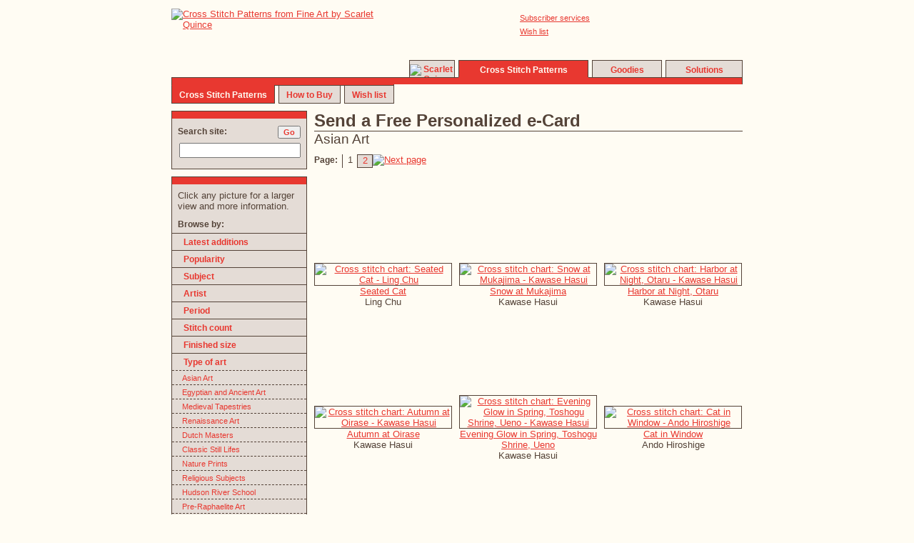

--- FILE ---
content_type: text/html; charset=UTF-8
request_url: https://www.scarletquince.com/patterns.php?page=1&order=artcat&cat=0&opt=ecard
body_size: 5439
content:

<!DOCTYPE HTML>
<html>
<head>

<SCRIPT SRC="cookie.js">
</SCRIPT>
<SCRIPT SRC="mouse.js">
</SCRIPT>

     <script language="JavaScript">
		  cookie_visit('artcat');
     </script> <script type='text/javascript'>
function newImage(arg) {
	if (document.images) {
		rslt = new Image();
		rslt.src = arg;
		return rslt;
	} 
}
prevpage_over = newImage("graphics/site/prevpage-over.gif");
nextpage_over = newImage("graphics/site/nextpage-over.gif");

</script>

<title>Cross Stitch Patterns by Scarlet Quince &#8482; | e-Cards</title>

<link rel="stylesheet" href="style.css" type="text/css">
<link rel="shortcut icon" href="https://www.scarletquince.com/favicon.ico">
<style type="text/css">
	 .lesspage {
		 border-top: 1px solid #544338;
		 border-left: 1px solid #544338;
		 border-bottom: 1px solid #544338;
		 background-color: #E4DCD6;
         box-sizing: border-box;
	 }
	 .morepage {
		 border-top: 1px solid #544338;
		 border-right: 1px solid #544338;
		 border-bottom: 1px solid #544338;
		 background-color: #E4DCD6;
         box-sizing: border-box;
	 }
	 .curpage {
		 border-left: 1px solid #544338;
		 border-right: 1px solid #544338;
              box-sizing: border-box;
	 }
a.noline {
	text-decoration: none;
}
</style>

<meta name='keywords' content='cross stitch patterns, punto de cruz, point de croix, free personalized e-card, latest additions, stitch count, artist, period, type of art, popularity'>
<meta name='description' content='Send a free personalized e-Card of any of our fine art cross stitch patterns.  Browse the list of patterns by type of art>

</head>

<body bgcolor='#FFFCF3' text='#544338' link='#E83830' 
             alink='#FFFCF3' vlink='#E83830'>
<!-- logo placement control table -->
<div style='margin: 0 auto; width: 800px;'>
<div style='height: 4px'><!-- --></div> <!-- spacer -->

<!-- logo -->
<div style='float: left; width: 323px; height: 95px;'>
<a href="index.php"><img src="graphics/logo.gif" alt="Cross Stitch Patterns from Fine Art by Scarlet Quince" width="323" height="95"></a>
</div><!-- end of logo -->

<!-- utility  & translate links -->
<div style='float: right; width: 467px; height: 45px;'>
<div style='height: 5px'><!-- --></div> <!-- spacer -->

<div style='float: left; height: 30px; width: 105px;'>
</div>

<div style='float: left; height: 30px; width: 50px;'></div>

<div style='float: left; height: 30px; width: 100px;'>
<a class='small' href="membersvcs.php">Subscriber services</a>
<div style='height: 4px'><!-- --></div>
<a class='small' href="wishlist.php">Wish list</a>
</div>

<div id='google_translate_element' style='float: right; text-align: right; width: 160px;'></div>
<script>
function googleTranslateElementInit() {
  new google.translate.TranslateElement({
    pageLanguage: 'en'
  }, 'google_translate_element');
}
</script>
<script src='https://translate.google.com/translate_a/element.js?cb=googleTranslateElementInit'></script> 


</div> <!-- end of utility links -->

<!-- vertical spacer -->
<div style='float: right; height: 27px; width: 467px;'>
<div style='float: left; height: 8px; width: 467px;'><!-- spacer --></div>
<!-- site message -->
     <span style='font-weight: bold; font-size: 12px; color: black; background: yellow;'></span> 
<!-- --></div>

<!-- top tabs -->
<div style='float: right; width: 467px; height: 24px;'>
<div id='u1' class='acttoptab' style='width: 62px; ' onmouseover="mOver('u1')" onmouseout="mOut('u1')" onclick="reloc('index.php')"><a class='tab' href="index.php"><img src="graphics/smallquince.gif" width=16 height=16 alt='Scarlet Quince'></a></div>
<div style='float: left; width: 5px; height: 20px;'><!-- --></div>
<div id='u2' class='curtoptab' style='width: 180px; ' onclick="reloc('patterns.php')"><em class='white'>Cross&nbsp;Stitch&nbsp;Patterns</em></div>
<div style='float: left; width: 5px; height: 20px;'><!-- --></div>
<div id='u3' class='acttoptab' style='width: 96px; ' onmouseover="mOver('u3')" onmouseout="mOut('u3')" onclick="reloc('goodies.php')"><a class='tab' href="goodies.php">Goodies</a></div>
<div style='float: left; width: 5px; height: 20px;'><!-- --></div>
<div id='u4' class='acttoptab' style='width: 106px; ' onmouseover="mOver('u4')" onmouseout="mOut('u4')" onclick="reloc('solutions.php')"><a class='tab' href="solutions.php">Solutions</a></div>
</div> <!-- end top tabs -->

<!-- upper middle bar -->
<div style='float: left; width: 800px; height: 10px;'>
<div class='mbacttopleft' style='width: 332px;'><!-- --></div>
<div id='m1' class='mbacttopmid'><!-- --></div>
		  <script>
		  var felement = document.getElementById('u' + '1');
		  var width = felement.offsetWidth;
		  var telement = document.getElementById('m' + '1');
		  if (parseInt(1) == parseInt(4)) {
			  width -= 1;
		  } 
		  telement.style.width = width + 'px';
		  </script>
<div class='mbacttopmid' style='width: 5px;'><!-- --></div>
<div id='m2' class='mbcurtopmid'><!-- --></div>
		  <script>
		  var felement = document.getElementById('u' + '2');
		  var width = felement.offsetWidth;
		  var telement = document.getElementById('m' + '2');
		  if (parseInt(2) == parseInt(4)) {
			  width -= 1;
		  } 
		  telement.style.width = width + 'px';
		  </script>
<div class='mbacttopmid' style='width: 5px;'><!-- --></div>
<div id='m3' class='mbacttopmid'><!-- --></div>
		  <script>
		  var felement = document.getElementById('u' + '3');
		  var width = felement.offsetWidth;
		  var telement = document.getElementById('m' + '3');
		  if (parseInt(3) == parseInt(4)) {
			  width -= 1;
		  } 
		  telement.style.width = width + 'px';
		  </script>
<div class='mbacttopmid' style='width: 5px;'><!-- --></div>
<div id='m4' class='mbacttopright'><!-- --></div>
		  <script>
		  var felement = document.getElementById('u' + '4');
		  var width = felement.offsetWidth;
		  var telement = document.getElementById('m' + '4');
		  if (parseInt(4) == parseInt(4)) {
			  width -= 1;
		  } 
		  telement.style.width = width + 'px';
		  </script>
</div> <!-- end upper middle bar -->
<!-- lower middle bars -->
<div style='float: left; width: 800px; height: 2px;'>
<div id='n1' class='mbcurbotleft'><!-- --></div>
<div class='mbactbotmid' style='width: 5px;'><!-- --></div>
<div id='n2' class='mbactbotmid'><!-- --></div>
<div class='mbactbotmid' style='width: 5px;'><!-- --></div>
<div id='n6' class='mbactbotmid'><!-- --></div>
<div id='nlast' class='mbactbotright'><!-- --></div>
 
</div> <!-- end lower middle bar -->
<!-- lower tabs -->
<div style='float: left; width: 800px; height: 25px;'>
<div id='b1' class='curbottab'><em class='white'>Cross&nbsp;Stitch&nbsp;Patterns</em></div>
	<script>
	var felement = document.getElementById('b' + '1');
	var width = felement.offsetWidth;
	var iter = parseInt(1);
	if (iter == 1) {
		var totwidth = width;
	} else {
		totwidth += width + 5;
	}
	var telement = document.getElementById('n' + '1');
	if (iter == parseInt(3)) {
		wlast = parseInt(800) - totwidth;
		document.getElementById('nlast').style.width = wlast + 'px';
		if (parseInt(1) == 0) {
			width -= 2;
		}
	} 
	if (iter == parseInt(1)) {  // current tab
		width -= 2;
	}
	telement.style.width = width + 'px';
	</script>
<div style='float: left; width: 5px; height: 20px;'><!-- --></div>
<div id='b2' class='actbottab' onmouseover="mOver('b2')" onmouseout="mOut('b2')" onclick="reloc('howtoorder.php')">
<a class='tab' href="howtoorder.php">How&nbsp;to&nbsp;Buy</a></div>
	<script>
	var felement = document.getElementById('b' + '2');
	var width = felement.offsetWidth;
	var iter = parseInt(2);
	if (iter == 1) {
		var totwidth = width;
	} else {
		totwidth += width + 5;
	}
	var telement = document.getElementById('n' + '2');
	if (iter == parseInt(3)) {
		wlast = parseInt(800) - totwidth;
		document.getElementById('nlast').style.width = wlast + 'px';
		if (parseInt(1) == 0) {
			width -= 2;
		}
	} 
	if (iter == parseInt(1)) {  // current tab
		width -= 2;
	}
	telement.style.width = width + 'px';
	</script>
<div style='float: left; width: 5px; height: 20px;'><!-- --></div>
<div id='b6' class='actbottab' onmouseover="mOver('b6')" onmouseout="mOut('b6')" onclick="reloc('wishlist.php')">
<a class='tab' href="wishlist.php">Wish list</a></div>
	<script>
	var felement = document.getElementById('b' + '6');
	var width = felement.offsetWidth;
	var iter = parseInt(6);
	if (iter == 1) {
		var totwidth = width;
	} else {
		totwidth += width + 5;
	}
	var telement = document.getElementById('n' + '6');
	if (iter == parseInt(3)) {
		wlast = parseInt(800) - totwidth;
		document.getElementById('nlast').style.width = wlast + 'px';
		if (parseInt(1) == 0) {
			width -= 2;
		}
	} 
	if (iter == parseInt(1)) {  // current tab
		width -= 2;
	}
	telement.style.width = width + 'px';
	</script>
</div> <!-- end lower tabs -->
</div> <!-- end logo placement control table -->
<div style='clear: both;'><!-- --></div>

<!-- begin basic page layout table with side nav -->

<table border=0 cellpadding=0 cellspacing=0 width=800 align=center valign=top>
<tr>  
<td width=190 height=10></td>
<td width=10 height=10></td>
<td valign=top id=content rowspan=2>
<!-- all page content goes inside this table -->
<table border=0 cellpadding=0 cellspacing=0 valign=top width=600> 
<tr><td valign=top height=10></td></tr>

<tr><td colspan=2 class=ulbox><h1>Send a Free Personalized e-Card</h1><td></tr>
<tr><td colspan=2><h2>Asian Art</h2></td></tr>
<tr><td height=10><div class=space><!-- --></div></td></tr>
	
<tr><td colspan=4>
<div style="height: 19px;">
	 <div style="float: left"><em>Page:&nbsp;&nbsp;</em></div>
<div style='float: left; height: 19px; width: 22px' class=curpage><h6><center>1</center></h6></div>
<div style='float: left; height: 19px; width: 21px;' id='page2t' class=morepage onmouseover="mOver('page2t')" onmouseout="mOut('page2t')" ><h6><a class=noline href='patterns.php?page=2&order=artcat&cat=0&opt=ecard'><center>2</center></a></h6></div>
<div style='float: left; height: 19px'><a href="patterns.php?page=2&order=artcat&cat=0&opt=ecard"
	ONMOUSEOVER="document['nextpaget'].src = 'graphics/site/nextpage-over.gif';"
	ONMOUSEOUT="document['nextpaget'].src = 'graphics/site/nextpage.gif';" >
<img name='nextpaget' src="graphics/site/nextpage.gif" border=0 alt="Next page"></a></div>

</div>	
<br></td></tr>
<tr><td><table border=0 cellspacing=0 cellpadding=0>
<tr>
			<td align=center valign=top style="padding-bottom: 10px;">
				<table border=0 cellpadding=0 cellspacing=0 width=193.33333333333>
				<tr><td valign=bottom align=center width= 193.33333333333 height=150><a href="ecard.php?pat=CHU001">				<img src="graphics/pat/C/CHU001_1.jpg" width=60 
					height=150 align=bottom style="border: 1px solid #544338"
                    alt="Cross stitch chart: Seated Cat - Ling Chu"></a>                </td></tr>
				<tr><td align=center><h6>					<a href="ecard.php?pat=CHU001">Seated Cat</a></h6></td></tr>
				<tr><td align=center><h6>Ling Chu</h6></td></tr>
				</table>
			</td>
<td width=10><div class=space><!-- --></div></td>
			<td align=center valign=top style="padding-bottom: 10px;">
				<table border=0 cellpadding=0 cellspacing=0 width=193.33333333333>
				<tr><td valign=bottom align=center width= 193.33333333333 height=150><a href="ecard.php?pat=HAS001">				<img src="graphics/pat/H/HAS001_1.jpg" width=102 
					height=150 align=bottom style="border: 1px solid #544338"
                    alt="Cross stitch chart: Snow at Mukajima - Kawase Hasui"></a>                </td></tr>
				<tr><td align=center><h6>					<a href="ecard.php?pat=HAS001">Snow at Mukajima</a></h6></td></tr>
				<tr><td align=center><h6>Kawase Hasui</h6></td></tr>
				</table>
			</td>
<td width=10><div class=space><!-- --></div></td>
			<td align=center valign=top style="padding-bottom: 10px;">
				<table border=0 cellpadding=0 cellspacing=0 width=193.33333333333>
				<tr><td valign=bottom align=center width= 193.33333333333 height=150><a href="ecard.php?pat=HAS005">				<img src="graphics/pat/H/HAS005_1.jpg" width=98 
					height=150 align=bottom style="border: 1px solid #544338"
                    alt="Cross stitch chart: Harbor at Night, Otaru - Kawase Hasui"></a>                </td></tr>
				<tr><td align=center><h6>					<a href="ecard.php?pat=HAS005">Harbor at Night, Otaru</a></h6></td></tr>
				<tr><td align=center><h6>Kawase Hasui</h6></td></tr>
				</table>
			</td>
</tr>
<tr><td height=10><div class=space><!-- --></div></td></tr>
<tr>
			<td align=center valign=top style="padding-bottom: 10px;">
				<table border=0 cellpadding=0 cellspacing=0 width=193.33333333333>
				<tr><td valign=bottom align=center width= 193.33333333333 height=150><a href="ecard.php?pat=HAS006">				<img src="graphics/pat/H/HAS006_1.jpg" width=96 
					height=150 align=bottom style="border: 1px solid #544338"
                    alt="Cross stitch chart: Autumn at Oirase - Kawase Hasui"></a>                </td></tr>
				<tr><td align=center><h6>					<a href="ecard.php?pat=HAS006">Autumn at Oirase</a></h6></td></tr>
				<tr><td align=center><h6>Kawase Hasui</h6></td></tr>
				</table>
			</td>
<td width=10><div class=space><!-- --></div></td>
			<td align=center valign=top style="padding-bottom: 10px;">
				<table border=0 cellpadding=0 cellspacing=0 width=193.33333333333>
				<tr><td valign=bottom align=center width= 193.33333333333 height=150><a href="ecard.php?pat=HAS007">				<img src="graphics/pat/H/HAS007_1.jpg" width=99 
					height=150 align=bottom style="border: 1px solid #544338"
                    alt="Cross stitch chart: Evening Glow in Spring, Toshogu Shrine, Ueno - Kawase Hasui"></a>                </td></tr>
				<tr><td align=center><h6>					<a href="ecard.php?pat=HAS007">Evening Glow in Spring, Toshogu Shrine, Ueno</a></h6></td></tr>
				<tr><td align=center><h6>Kawase Hasui</h6></td></tr>
				</table>
			</td>
<td width=10><div class=space><!-- --></div></td>
			<td align=center valign=top style="padding-bottom: 10px;">
				<table border=0 cellpadding=0 cellspacing=0 width=193.33333333333>
				<tr><td valign=bottom align=center width= 193.33333333333 height=150><a href="ecard.php?pat=HIR001">				<img src="graphics/pat/H/HIR001_1.jpg" width=101 
					height=150 align=bottom style="border: 1px solid #544338"
                    alt="Cross stitch chart: Cat in Window - Ando Hiroshige"></a>                </td></tr>
				<tr><td align=center><h6>					<a href="ecard.php?pat=HIR001">Cat in Window</a></h6></td></tr>
				<tr><td align=center><h6>Ando Hiroshige</h6></td></tr>
				</table>
			</td>
</tr>
<tr><td height=10><div class=space><!-- --></div></td></tr>
<tr>
			<td align=center valign=top style="padding-bottom: 10px;">
				<table border=0 cellpadding=0 cellspacing=0 width=193.33333333333>
				<tr><td valign=bottom align=center width= 193.33333333333 height=150><a href="ecard.php?pat=HIR002">				<img src="graphics/pat/H/HIR002_1.jpg" width=99 
					height=150 align=bottom style="border: 1px solid #544338"
                    alt="Cross stitch chart: Iris Garden at Horikiri - Ando Hiroshige"></a>                </td></tr>
				<tr><td align=center><h6>					<a href="ecard.php?pat=HIR002">Iris Garden at Horikiri</a></h6></td></tr>
				<tr><td align=center><h6>Ando Hiroshige</h6></td></tr>
				</table>
			</td>
<td width=10><div class=space><!-- --></div></td>
			<td align=center valign=top style="padding-bottom: 10px;">
				<table border=0 cellpadding=0 cellspacing=0 width=193.33333333333>
				<tr><td valign=bottom align=center width= 193.33333333333 height=150><a href="ecard.php?pat=HOK001">				<img src="graphics/pat/H/HOK001_1.jpg" width=101 
					height=150 align=bottom style="border: 1px solid #544338"
                    alt="Cross stitch chart: The 'Falling Mist' Waterfall - Hokusai"></a>                </td></tr>
				<tr><td align=center><h6>					<a href="ecard.php?pat=HOK001">The 'Falling Mist' Waterfall</a></h6></td></tr>
				<tr><td align=center><h6>Hokusai</h6></td></tr>
				</table>
			</td>
<td width=10><div class=space><!-- --></div></td>
			<td align=center valign=top style="padding-bottom: 10px;">
				<table border=0 cellpadding=0 cellspacing=0 width=193.33333333333>
				<tr><td valign=bottom align=center width= 193.33333333333 height=150><a href="ecard.php?pat=HOK001-S">				<img src="graphics/pat/H/HOK001-S_1.jpg" width=101 
					height=150 align=bottom style="border: 1px solid #544338"
                    alt="Cross stitch chart: The 'Falling Mist' Waterfall (smaller) - Hokusai"></a>                </td></tr>
				<tr><td align=center><h6>					<a href="ecard.php?pat=HOK001-S">The 'Falling Mist' Waterfall (smaller)</a></h6></td></tr>
				<tr><td align=center><h6>Hokusai</h6></td></tr>
				</table>
			</td>
</tr>
<tr><td height=10><div class=space><!-- --></div></td></tr>
<tr>
			<td align=center valign=top style="padding-bottom: 10px;">
				<table border=0 cellpadding=0 cellspacing=0 width=193.33333333333>
				<tr><td valign=bottom align=center width= 193.33333333333 height=150><a href="ecard.php?pat=HOK002">				<img src="graphics/pat/H/HOK002_1.jpg" width=150 
					height=101 align=bottom style="border: 1px solid #544338"
                    alt="Cross stitch chart: The Lake at Hakone in Sagami Province - Hokusai"></a>                </td></tr>
				<tr><td align=center><h6>					<a href="ecard.php?pat=HOK002">The Lake at Hakone in Sagami Province</a></h6></td></tr>
				<tr><td align=center><h6>Hokusai</h6></td></tr>
				</table>
			</td>
<td width=10><div class=space><!-- --></div></td>
			<td align=center valign=top style="padding-bottom: 10px;">
				<table border=0 cellpadding=0 cellspacing=0 width=193.33333333333>
				<tr><td valign=bottom align=center width= 193.33333333333 height=150><a href="ecard.php?pat=HOK003">				<img src="graphics/pat/H/HOK003_1.jpg" width=150 
					height=100 align=bottom style="border: 1px solid #544338"
                    alt="Cross stitch chart: Mount Fuji in Clear Weather - Hokusai"></a>                </td></tr>
				<tr><td align=center><h6>					<a href="ecard.php?pat=HOK003">Mount Fuji in Clear Weather</a></h6></td></tr>
				<tr><td align=center><h6>Hokusai</h6></td></tr>
				</table>
			</td>
<td width=10><div class=space><!-- --></div></td>
			<td align=center valign=top style="padding-bottom: 10px;">
				<table border=0 cellpadding=0 cellspacing=0 width=193.33333333333>
				<tr><td valign=bottom align=center width= 193.33333333333 height=150><a href="ecard.php?pat=HOK004">				<img src="graphics/pat/H/HOK004_1.jpg" width=150 
					height=101 align=bottom style="border: 1px solid #544338"
                    alt="Cross stitch chart: The Great Wave Off Kanagawa - Hokusai"></a>                </td></tr>
				<tr><td align=center><h6>					<a href="ecard.php?pat=HOK004">The Great Wave Off Kanagawa</a></h6></td></tr>
				<tr><td align=center><h6>Hokusai</h6></td></tr>
				</table>
			</td>
</tr>
</table></td></tr>
	
<tr><td colspan=4>
<br><div style="height: 19px;">
	 <div style="float: left"><em>Page:&nbsp;&nbsp;</em></div>
<div style='float: left; height: 19px; width: 22px' class=curpage><h6><center>1</center></h6></div>
<div style='float: left; height: 19px; width: 21px;' id='page2b' class=morepage onmouseover="mOver('page2b')" onmouseout="mOut('page2b')" ><h6><a class=noline href='patterns.php?page=2&order=artcat&cat=0&opt=ecard'><center>2</center></a></h6></div>
<div style='float: left; height: 19px'><a href="patterns.php?page=2&order=artcat&cat=0&opt=ecard"
	ONMOUSEOVER="document['nextpageb'].src = 'graphics/site/nextpage-over.gif';"
	ONMOUSEOUT="document['nextpageb'].src = 'graphics/site/nextpage.gif';" >
<img name='nextpageb' src="graphics/site/nextpage.gif" border=0 alt="Next page"></a></div>

</div>	
</td></tr>


</table> 
<!-- end page content -->

</td>
</tr> 

<!-- the left navwidth column -->
<tr><td valign=top>
<table cellpadding=0 cellspacing=0 border=0>  
<tr><td id=search><div style='margin: 0px; padding: 0px;'>
	 <form method=get action="searchresults.php" style='margin: 0px'>
	 <div class='sidetop'><!-- --></div> <!-- red top -->
	 <div class='sidebot' style='padding: 10px 8px 40px 8px'>
         <div style='height: 20px'>
         <div style='float: left;'><em>Search site:</em></div>
         <div style='float: right;'><input type=submit style='color: #E83830; font-weight: bold; font-size: 11px; vertical-align: text-top;' value=Go></div>
         </div>
         <div style='clear: right; margin-top: 4px; float: left;'><input type=text name=keywds style="font-size: 13px; width: 162px"></div>
	 </div>
	 </form>
</div>

</td></tr>
<tr><td valign=top height=10></td></tr> <!-- blank space between search and side nav -->
<tr><td>

<!-- this table is the sidenav box -->
<table border=0 cellpadding=0 cellspacing=0>
<tr><td class=sidetop valign=top height=10><div class=space><!-- --></div></td></tr>
<tr><td id=sidebar class=sidebot valign=top>

<!-- any local side nav goes here -->
<table align=center cellpadding=0 cellspacing=0 border=0>
<tr><td height=8></td></tr>
<tr><td width=8></td><td><h6>Click any picture for a larger view and
more information.
</h6></td><td width=8></td></tr>
<tr><td height=10><div class=space><!-- --></div></td></tr>
<tr><td colspan=3><div style='width: 8px; height: 1px; float: left;'><!-- hspace(8) --></div><em>Browse by:</em></td></tr>
<tr><td><div style='width: 1px; height: 5px; float: left; '><!-- vspace(5) --></div></td></tr>
<tr>
    <td class=sidebutton id=s1 onmouseover="mOver('s1')" onmouseout="mOut('s1')" 
        onclick="reloc('patterns.php?page=1&order=newest&opt=ecard')" colspan=3><div style='width: 6px; height: 1px; float: left;'><!-- hspace(6) --></div><div style='width: 8px; height: 1px; float: left'><!-- --></div><a class=tab href="patterns.php?page=1&order=newest&opt=ecard">Latest additions</a></td></tr>
<tr>
    <td class=sidebutton id=s2 onmouseover="mOver('s2')" onmouseout="mOut('s2')" 
        onclick="reloc('patterns.php?page=1&order=pop&opt=ecard')" colspan=3><div style='width: 6px; height: 1px; float: left;'><!-- hspace(6) --></div><div style='width: 8px; height: 1px; float: left'><!-- --></div><a class=tab href="patterns.php?page=1&order=pop&opt=ecard">Popularity</a></td></tr>
<tr>
    <td class=sidebutton id=s7 onmouseover="mOver('s7')" onmouseout="mOut('s7')" 
        onclick="reloc('patterns.php?page=1&order=subj&opt=ecard')" colspan=3><div style='width: 6px; height: 1px; float: left;'><!-- hspace(6) --></div><div style='width: 8px; height: 1px; float: left'><!-- --></div><a class=tab href="patterns.php?page=1&order=subj&level=0&opt=ecard">Subject</a></td></tr>

		



<tr>
    <td class=sidebutton id=s3 onmouseover="mOver('s3')" onmouseout="mOut('s3')" 
        onclick="reloc('patterns.php?page=1&order=artist&opt=ecard')" colspan=3><div style='width: 6px; height: 1px; float: left;'><!-- hspace(6) --></div><div style='width: 8px; height: 1px; float: left'><!-- --></div><a class=tab href="patterns.php?page=1&order=artist&opt=ecard">Artist</a></td></tr>
		<tr>
    <td class=sidebutton id=s4 onmouseover="mOver('s4')" onmouseout="mOut('s4')" 
        onclick="reloc('patterns.php?page=1&order=date&opt=ecard')" colspan=3><div style='width: 6px; height: 1px; float: left;'><!-- hspace(6) --></div><div style='width: 8px; height: 1px; float: left'><!-- --></div><a class=tab href="patterns.php?page=1&order=date&opt=ecard">Period</a></td></tr>
<tr>
    <td class=sidebutton id=s5 onmouseover="mOver('s5')" onmouseout="mOut('s5')" 
        onclick="reloc('patterns.php?page=1&order=size&opt=ecard')" colspan=3><div style='width: 6px; height: 1px; float: left;'><!-- hspace(6) --></div><div style='width: 8px; height: 1px; float: left'><!-- --></div><a class=tab href="patterns.php?page=1&order=size&opt=ecard">Stitch count</a></td></tr>
<tr>
    <td class=sidebutton id=s8 onmouseover="mOver('s8')" onmouseout="mOut('s8')" 
        onclick="reloc('byfinsize.php')" colspan=3><div style='width: 6px; height: 1px; float: left;'><!-- hspace(6) --></div><div style='width: 8px; height: 1px; float: left'><!-- --></div><a class=tab href="byfinsize.php">Finished size</a></td></tr>
<tr>
    <td class=sidebutton id=s6 onmouseover="mOver('s6')" onmouseout="mOut('s6')" 
        onclick="reloc('patterns.php?page=1&order=artcat&cat=0&opt=ecard')" colspan=3><div style='width: 6px; height: 1px; float: left;'><!-- hspace(6) --></div><img src='graphics/site/point.gif' width=5 height=10 border=0 align=left style='margin-right: 3px'><a class=tab href="patterns.php?page=1&order=artcat&cat=0&opt=ecard">Type of art</a></td></tr>
		
<tr>
    <td class=subbutton id=c0 onmouseover="mOver('c0')" onmouseout="mOut('c0')"
        onclick="reloc('patterns.php?page=1&order=artcat&cat=0&opt=ecard')" colspan=3><div style='float: left; width: 8px; height: 5px;><div style='width: 8px; height: 1px; float: left'><!-- --></div></div><div style='float: left; width: 172px;'><a class=subtab href="patterns.php?page=1&order=artcat&cat=0&opt=ecard">Asian Art</a></div></td></tr>
<tr>
    <td class=subbutton id=c1 onmouseover="mOver('c1')" onmouseout="mOut('c1')"
        onclick="reloc('patterns.php?page=1&order=artcat&cat=1&opt=ecard')" colspan=3><div style='float: left; width: 8px; height: 5px;><div style='width: 8px; height: 1px; float: left'><!-- --></div></div><div style='float: left; width: 172px;'><a class=subtab href="patterns.php?page=1&order=artcat&cat=1&opt=ecard">Egyptian and Ancient Art</a></div></td></tr>
<tr>
    <td class=subbutton id=c2 onmouseover="mOver('c2')" onmouseout="mOut('c2')"
        onclick="reloc('patterns.php?page=1&order=artcat&cat=2&opt=ecard')" colspan=3><div style='float: left; width: 8px; height: 5px;><div style='width: 8px; height: 1px; float: left'><!-- --></div></div><div style='float: left; width: 172px;'><a class=subtab href="patterns.php?page=1&order=artcat&cat=2&opt=ecard">Medieval Tapestries</a></div></td></tr>
<tr>
    <td class=subbutton id=c3 onmouseover="mOver('c3')" onmouseout="mOut('c3')"
        onclick="reloc('patterns.php?page=1&order=artcat&cat=3&opt=ecard')" colspan=3><div style='float: left; width: 8px; height: 5px;><div style='width: 8px; height: 1px; float: left'><!-- --></div></div><div style='float: left; width: 172px;'><a class=subtab href="patterns.php?page=1&order=artcat&cat=3&opt=ecard">Renaissance Art</a></div></td></tr>
<tr>
    <td class=subbutton id=c4 onmouseover="mOver('c4')" onmouseout="mOut('c4')"
        onclick="reloc('patterns.php?page=1&order=artcat&cat=4&opt=ecard')" colspan=3><div style='float: left; width: 8px; height: 5px;><div style='width: 8px; height: 1px; float: left'><!-- --></div></div><div style='float: left; width: 172px;'><a class=subtab href="patterns.php?page=1&order=artcat&cat=4&opt=ecard">Dutch Masters</a></div></td></tr>
<tr>
    <td class=subbutton id=c5 onmouseover="mOver('c5')" onmouseout="mOut('c5')"
        onclick="reloc('patterns.php?page=1&order=artcat&cat=5&opt=ecard')" colspan=3><div style='float: left; width: 8px; height: 5px;><div style='width: 8px; height: 1px; float: left'><!-- --></div></div><div style='float: left; width: 172px;'><a class=subtab href="patterns.php?page=1&order=artcat&cat=5&opt=ecard">Classic Still Lifes</a></div></td></tr>
<tr>
    <td class=subbutton id=c6 onmouseover="mOver('c6')" onmouseout="mOut('c6')"
        onclick="reloc('patterns.php?page=1&order=artcat&cat=6&opt=ecard')" colspan=3><div style='float: left; width: 8px; height: 5px;><div style='width: 8px; height: 1px; float: left'><!-- --></div></div><div style='float: left; width: 172px;'><a class=subtab href="patterns.php?page=1&order=artcat&cat=6&opt=ecard">Nature Prints</a></div></td></tr>
<tr>
    <td class=subbutton id=c7 onmouseover="mOver('c7')" onmouseout="mOut('c7')"
        onclick="reloc('patterns.php?page=1&order=artcat&cat=7&opt=ecard')" colspan=3><div style='float: left; width: 8px; height: 5px;><div style='width: 8px; height: 1px; float: left'><!-- --></div></div><div style='float: left; width: 172px;'><a class=subtab href="patterns.php?page=1&order=artcat&cat=7&opt=ecard">Religious Subjects</a></div></td></tr>
<tr>
    <td class=subbutton id=c8 onmouseover="mOver('c8')" onmouseout="mOut('c8')"
        onclick="reloc('patterns.php?page=1&order=artcat&cat=8&opt=ecard')" colspan=3><div style='float: left; width: 8px; height: 5px;><div style='width: 8px; height: 1px; float: left'><!-- --></div></div><div style='float: left; width: 172px;'><a class=subtab href="patterns.php?page=1&order=artcat&cat=8&opt=ecard">Hudson River School</a></div></td></tr>
<tr>
    <td class=subbutton id=c9 onmouseover="mOver('c9')" onmouseout="mOut('c9')"
        onclick="reloc('patterns.php?page=1&order=artcat&cat=9&opt=ecard')" colspan=3><div style='float: left; width: 8px; height: 5px;><div style='width: 8px; height: 1px; float: left'><!-- --></div></div><div style='float: left; width: 172px;'><a class=subtab href="patterns.php?page=1&order=artcat&cat=9&opt=ecard">Pre-Raphaelite Art</a></div></td></tr>
<tr>
    <td class=subbutton id=c10 onmouseover="mOver('c10')" onmouseout="mOut('c10')"
        onclick="reloc('patterns.php?page=1&order=artcat&cat=10&opt=ecard')" colspan=3><div style='float: left; width: 8px; height: 5px;><div style='width: 8px; height: 1px; float: left'><!-- --></div></div><div style='float: left; width: 172px;'><a class=subtab href="patterns.php?page=1&order=artcat&cat=10&opt=ecard">Art Nouveau</a></div></td></tr>
<tr>
    <td class=subbutton id=c11 onmouseover="mOver('c11')" onmouseout="mOut('c11')"
        onclick="reloc('patterns.php?page=1&order=artcat&cat=11&opt=ecard')" colspan=3><div style='float: left; width: 8px; height: 5px;><div style='width: 8px; height: 1px; float: left'><!-- --></div></div><div style='float: left; width: 172px;'><a class=subtab href="patterns.php?page=1&order=artcat&cat=11&opt=ecard">Impressionist Art etc.</a></div></td></tr>
<tr>
    <td class=subbutton id=c12 onmouseover="mOver('c12')" onmouseout="mOut('c12')"
        onclick="reloc('patterns.php?page=1&order=artcat&cat=12&opt=ecard')" colspan=3><div style='float: left; width: 8px; height: 5px;><div style='width: 8px; height: 1px; float: left'><!-- --></div></div><div style='float: left; width: 172px;'><a class=subtab href="patterns.php?page=1&order=artcat&cat=12&opt=ecard">Commercial Art</a></div></td></tr>
<tr>
    <td class=subbutton id=c13 onmouseover="mOver('c13')" onmouseout="mOut('c13')"
        onclick="reloc('patterns.php?page=1&order=artcat&cat=13&opt=ecard')" colspan=3><div style='float: left; width: 8px; height: 5px;><div style='width: 8px; height: 1px; float: left'><!-- --></div></div><div style='float: left; width: 172px;'><a class=subtab href="patterns.php?page=1&order=artcat&cat=13&opt=ecard">The Golden Age of Illustration</a></div></td></tr>
<tr>
    <td class=subbutton id=c14 onmouseover="mOver('c14')" onmouseout="mOut('c14')"
        onclick="reloc('patterns.php?page=1&order=artcat&cat=14&opt=ecard')" colspan=3><div style='float: left; width: 8px; height: 5px;><div style='width: 8px; height: 1px; float: left'><!-- --></div></div><div style='float: left; width: 172px;'><a class=subtab href="patterns.php?page=1&order=artcat&cat=14&opt=ecard">American Regionalist Art</a></div></td></tr>
<tr>
    <td class=subbutton id=c15 onmouseover="mOver('c15')" onmouseout="mOut('c15')"
        onclick="reloc('patterns.php?page=1&order=artcat&cat=15&opt=ecard')" colspan=3><div style='float: left; width: 8px; height: 5px;><div style='width: 8px; height: 1px; float: left'><!-- --></div></div><div style='float: left; width: 172px;'><a class=subtab href="patterns.php?page=1&order=artcat&cat=15&opt=ecard">Arts and Crafts Movement</a></div></td></tr>
<tr>
    <td class=subbutton id=c16 onmouseover="mOver('c16')" onmouseout="mOut('c16')"
        onclick="reloc('patterns.php?page=1&order=artcat&cat=16&opt=ecard')" colspan=3><div style='float: left; width: 8px; height: 5px;><div style='width: 8px; height: 1px; float: left'><!-- --></div></div><div style='float: left; width: 172px;'><a class=subtab href="patterns.php?page=1&order=artcat&cat=16&opt=ecard">Folk Art</a></div></td></tr>
<tr>
    <td class=subbutton id=c17 onmouseover="mOver('c17')" onmouseout="mOut('c17')"
        onclick="reloc('patterns.php?page=1&order=artcat&cat=17&opt=ecard')" colspan=3><div style='float: left; width: 8px; height: 5px;><div style='width: 8px; height: 1px; float: left'><!-- --></div></div><div style='float: left; width: 172px;'><a class=subtab href="patterns.php?page=1&order=artcat&cat=17&opt=ecard">Other, Pre-1700</a></div></td></tr>
<tr>
    <td class=subbutton id=c18 onmouseover="mOver('c18')" onmouseout="mOut('c18')"
        onclick="reloc('patterns.php?page=1&order=artcat&cat=18&opt=ecard')" colspan=3><div style='float: left; width: 8px; height: 5px;><div style='width: 8px; height: 1px; float: left'><!-- --></div></div><div style='float: left; width: 172px;'><a class=subtab href="patterns.php?page=1&order=artcat&cat=18&opt=ecard">Other, 1701-1829</a></div></td></tr>
<tr>
    <td class=subbutton id=c19 onmouseover="mOver('c19')" onmouseout="mOut('c19')"
        onclick="reloc('patterns.php?page=1&order=artcat&cat=19&opt=ecard')" colspan=3><div style='float: left; width: 8px; height: 5px;><div style='width: 8px; height: 1px; float: left'><!-- --></div></div><div style='float: left; width: 172px;'><a class=subtab href="patterns.php?page=1&order=artcat&cat=19&opt=ecard">Other, 1830-1900</a></div></td></tr>
<tr>
    <td class=subbutton id=c20 onmouseover="mOver('c20')" onmouseout="mOut('c20')"
        onclick="reloc('patterns.php?page=1&order=artcat&cat=20&opt=ecard')" colspan=3><div style='float: left; width: 8px; height: 5px;><div style='width: 8px; height: 1px; float: left'><!-- --></div></div><div style='float: left; width: 172px;'><a class=subtab href="patterns.php?page=1&order=artcat&cat=20&opt=ecard">Other, 20th-21st Century</a></div></td></tr><tr><td class=sidebutton colspan=3><div style='width: 1px; height: 1px; float: left; '><!-- vspace(1) --></div></td></tr>

</table>
<!-- end of local side nav -->

<div style='width: 188px; background-color: #E4DCD6;'>
<div style='padding-top: 10px; margin: 0px 8px 0px 8px; text-align: center; background-color: #E4DCD6'>
<img src="graphics/lq.gif" alt='left quote' width=14 height=11 style='vertical-align: top; border: none;'>
<small>Very impressed with your designs! I love paintings but cannot paint, now I know I can stitch paintings instead - it's Great!!!</small><img src="graphics/rq.gif" alt='right quote' width=14 height=11 style='border: none; vertical-align: top'></div>
<div style='height: 1px; background-color: #544338; margin: 12px 12px 0px 12px;'><!-- --></div>
<div style='text-align: center;'><small><br><span style='vertical-align: 13px;'>Follow us:<br></span></small>
<a href="https://www.facebook.com/groups/2505004976392792/"><img src="graphics/site/facebook_logo.gif" width=90 height=27 alt="Facebook"></a><br>
<a href="https://www.pinterest.com/ScarletQuince/"><img src="graphics/site/pinterest.gif" width=90 height=24 alt="Pinterest"></a><br>
<!-- Please call pinit.js only once per page -->
<script async src="//assets.pinterest.com/js/pinit.js"></script>
</div><br></div>
<!-- end of side fill -->
</td></tr>
</table>

</td>
</tr>
</table> 
</td>
<!-- end of left side table -->

<td width=10><div class=space><!-- --></div></td>

</tr> 

<tr><td colspan=2></td>
<td align=center>
<!-- intended as a cell in the page layout table -->
<small><br></small>

<div style='width: 600px; height: 2px; background-color: #544338;'><!-- --></div>

<small><br></small>

<table style="margin: auto; border: none; padding: 2px; border-spacing: 0">
<tr>
<td><a href="privacy.php" class='small'>Privacy policy</a></td>
<td><small>|</small></td>
<td><a href="membersvcs.php" class='small'>Subscriber services</a></td>
<td><small>|</small></td>
<td><a href="getntch.php" class='small'>Contact us</a></td>
<td><small>|</small></td>
<td><a href="solutions.php" class='small'>Help</a></td>
</tr>
</table>
<small>Copyright &#169; 2002-2025 Scarlet Quince, LLC. *  All rights reserved.<br>
You are welcome to link to this page but you may not use words or pictures on another site without written permission.</small>
<br><br>


 
</td></tr>

</table>
<!-- end of page layout table -->


<!-- make the sidebar the right length -->
<script language=JavaScript>
var ccell = document.getElementById('content').offsetHeight;
var scell = document.getElementById('search').offsetHeight;
var height = ccell - 30 - scell;
document.getElementById('sidebar').height = height;
</script>


</body>
</html>


--- FILE ---
content_type: text/css
request_url: https://www.scarletquince.com/style.css
body_size: 1134
content:
/* my red   #E83830 */
/* my white #FFFCF3 */
/* my brown #544338 */
/* my light brown #E4DCD6; */

BODY {
	background-color: #FFFCF3;
	color: #544338;
}

BODY, H1, H2, H3, H6, P, SMALL, EM, STRONG, INPUT, SELECT, TEXTAREA, A {
    font-family: "Tahoma", "Arial", "Helvetica", sans-serif;
	font-size: 13px;
}

BODY, H1, H2, H3, H6, P, SMALL, EM, STRONG, INPUT, SELECT, TEXTAREA {
	color: #544338;
}

A {
	color: #E83830;  /* need this for NS 4 */
}

H6 {
	display: inline;
	margin-top: 0px;
	margin-bottom: 0px;
	padding-top: 0px;
	padding-bottom: 0px;
	font-weight: normal;
	font-style: normal;
	font-size: 13px;  /* was 10pt */
	color: #544338;
    text-decoration: none;
	}

.red {
	color: #E83830;
}

H6.black {
	color: #000000;
}

.times {
	font-family: "Times New Roman", "Times", serif;
}

H6.times {
	font-size: 15px;
    font-family: "Times New Roman", "Times", serif;
}

P  {	
	margin-top: 0px;	/* was 10pt */
	margin-bottom: 0px;
	font-weight: normal;
	font-style: normal;
	font-size: 13px;  /* was 10pt */
	color: #544338;
    text-decoration: none;
}

P.small {
	font-size: 11px;  
}

P.em {
	font-size: 12px;
	font-weight: bold;
}

EM {
	margin-bottom: 0px;	
	margin-top: 0px;	
	font-weight: bold;
	font-style: normal;
	font-size: 12px;  /* was 9pt */
	color: #544338;
    text-decoration: none;
}

EM.white {
	font-size: 12px;
	color: #FFFCF3;
}

EM.underline {
	text-decoration: underline;
	}	

EM.subtab {
	font-size: 11px;
	font-weight: bold;
}

BR {
	margin: 0px;
}

BR.em {
	font-size: 12px;
}

BR.small {
	font-size: 11px; 
}

BR.very {
	font-size: 5px;
}

A:active  { color: #E83830; }
A:link    { color: #E83830; }
A:visited { color: #E83830; }
A:hover   { color: #E83830; }

A.small {
	font-weight: normal;
	font-style: normal;
	font-size: 11px;  /* was 8pt */
	margin-top: 0px;
	margin-bottom: 0px;
}

A.brown {
	color: #544338;
}
A.hidden {
	color: #544338;
	text-decoration: none;
}

A.tab {
	font-size: 12px;
	font-weight: bold;
    text-decoration: none;
}

A.indextab {
	font-size: 11px;
	font-weight: bold;
	text-decoration: none;
}

A.subtab {
	font-size: 11px;
	font-weight: normal;
    text-decoration: none;
}

table.navbox {
/*	border: 1px solid #544338; */
	padding-top: 4px;
	padding-bottom: 4px;
    background-color: #E4DCD6;
}

table.searchbox {
	border: 1px solid #544338;
	padding-top: 0px;
	padding-bottom: 0px;
    background-color: #E4DCD6;
}

TR {
	padding-top: 0px;
	padding-bottom: 0px;
	margin-bottom: 0px;	
	margin-top: 0px;	
}

TD {
	padding-top: 0px;
	padding-bottom: 0px;
	margin-bottom: 0px;	
	margin-top: 0px;	
}

TD.navbox {
	border: 1px solid #544338;
	padding-top: 4px;
	padding-bottom: 4px;
    background-color: #E4DCD6;
}

div.navbox {
	border: 1px solid #544338;
	padding: 4px 4px 4px 4px;
    background-color: #E4DCD6;
	text-align: center;
	margin: 0 0 10px 0;
}

/* side box with a red top - this is the top */
td.sidetop {  
	border-left: 1px solid #544338 ;
	border-right: 1px solid #544338 ;
	border-top: 1px solid #544338 ;
	background-color: #E83830;
}

div.sidetop {
	border-left: 1px solid #544338 ;
	border-right: 1px solid #544338 ;
	border-top: 1px solid #544338 ;
	background-color: #E83830;
	height: 10px;
	line-height: 1px;
}

/* side box - this is the bottom */
td.sidebot {  
	border-left: 1px solid #544338 ;
	border-right: 1px solid #544338 ;
	border-bottom: 1px solid #544338 ;
	padding: 0px;   /* was 4px */
    background-color: #E4DCD6;
}

div.sidebot {
	border-left: 1px solid #544338 ;
	border-right: 1px solid #544338 ;
	border-bottom: 1px solid #544338 ;
	padding: 0px;
    background-color: #E4DCD6;
}

div.idxsidebutton {
	border-top: 1px solid #544338;
	padding: 4px 4px 4px 8px;
}

div.idxsidebutton1 {
	padding: 4px 4px 4px 8px;
}

.space {
	width: 1px;
	height: 1px;
}

.sidebutton {
	border-top: 1px solid #544338;
	padding-top: 4px;
	padding-bottom: 4px;
	padding-left: 2px;
}

TD.sidebutton2 {
	border-top: 1px solid #544338;
	border-right: 1px solid #544338;
	padding-top: 4px;
	padding-bottom: 4px;
	padding-left: 2px;
}

.sidebutton3 {
	border-top: 1px solid #544338;
	padding: 4px;
	padding-left: 8px;
}

.subbutton {
	border-top: 1px dashed #544338;
	padding-left: 6px;
	padding-top: 2px;
	padding-bottom: 2px;
	padding-right: 2px;
}

TD.subhead {
	border-top: 1px dashed #544338;
	border-bottom: 1px dashed #544338;
	padding-left: 2px;
	padding-top: 2px;
	padding-bottom: 2px;
	padding-right: 2px;
}

.curtoptab {
	border-left: 1px solid #544338;
	border-top: 1px solid #544338;
	border-right: 1px solid #544338;
	padding-top: 5px;
//	padding: 5px 24px 0px 23px;
	background-color: #E83830;
	text-align: center;
	height: 20px;
	float: left;
}

.curbottab {
	border-left: 1px solid #544338;
	border-bottom: 1px solid #544338;
	border-right: 1px solid #544338;
	padding: 5px 10px 0px 10px;
	background-color: #E83830;
	text-align: center;
	height: 19px;
	float: left;
}

.acttoptab {
	border-left: 1px solid #544338;
	border-top: 1px solid #544338;
	border-right: 1px solid #544338;
	padding-top: 5px;
//	padding: 5px 24px 0px 24px;
	background-color: #E4DCD6;
	text-align: center;
	height: 20px;
	float: left;
}

.actbottab {
	border-left: 1px solid #544338;
	border-bottom: 1px solid #544338;
	border-right: 1px solid #544338;
	padding: 5px 10px 0px 10px;
	background-color: #E4DCD6;
	text-align: center;
	height: 19px;
	float: left;
}

.mbacttopmid {
	border-top: 1px solid #544338; 
	background-color: #E83830;
	float: left;
	height: 9px;
}
.mbacttopleft {
	border-left: 1px solid #544338; 
	border-top: 1px solid #544338; 
	background-color: #E83830;
	float: left;
	height: 9px;
}
.mbacttopright {
	border-right: 1px solid #544338; 
	border-top: 1px solid #544338; 
	background-color: #E83830;
	float: left;
	height: 9px;
}
.mbcurtopmid {
	background-color: #E83830;
	border-top: 1px solid #E83830;
	float: left;
	height: 9px;
}
.mbcurtopleft {
	border-left: 1px solid #544338;  
	border-top: 1px solid #E83830;
	background-color: #E83830;
	float: left;
	height: 9px;
}
.mbcurtopright {
	border-right: 1px solid #544338; 
	border-top: 1px solid #E83830;
	background-color: #E83830;
	float: left;
	height: 9px;
}
.mbactbotmid {
	border-bottom: 1px solid #544338;
	background-color: #E83830;
	float: left;
	height: 1px;
}
.mbactbotleft {
	border-left: 1px solid #544338;
	border-bottom: 1px solid #544338;
	background-color: #E83830;
	float: left;
	height: 1px;
}
.mbactbotright {
	border-bottom: 1px solid #544338;
	border-right: 1px solid #544338;
	background-color: #E83830;
	float: left;
	height: 1px;
}
.mbcurbotmid {
	background-color: #E83830;
	border-bottom: 1px solid #E83830;
	float: left;
	height: 1px;
}
.mbcurbotleft {
	border-left: 1px solid #544338;
	border-bottom: 1px solid #E83830;
	background-color: #E83830;
	float: left;
	height: 1px;
}
.mbcurbotright {
	border-right: 1px solid #544338;
	border-bottom: 1px solid #E83830;
	background-color: #E83830;
	float: left;
	height: 1px;
}

.ulbox {
    border-bottom: solid 1px #544338;
}

td.normspace {
	padding-top: 11px;  /* was 9pt */  
}

td.bullet {
	padding-right: 5px;
}


SMALL {
	font-weight: normal;
	font-style: normal;
	font-size: 11px;  /* was 8pt */
	color: #544338;
    text-decoration: none;
}

SMALL.very {
	font-size: 5px;
}

SMALL.bold {
	font-weight: bold;
}

STRONG.A {	
	display: inline;	
	margin-bottom: 0px;
	padding-bottom: 0px;
	font-weight: bold;
	font-style: normal;
	font-size: 24px;  /* was 18pt */
	color: #544338;
    text-decoration: none;
	}

.B {		
	display: inline;	
	margin-top: 0px;
	margin-bottom: 0px;
	font-weight: normal;
	font-style: normal;
	font-size: 19px;  /* was 12pt */
	color: #544338;
    text-decoration: none;
	}

H1 {
	display: inline;	
	margin-bottom: 0px;
	padding-bottom: 0px;
	font-weight: bold;
	font-style: normal;
	font-size: 24px;  /* was 18pt */
	color: #544338;
    text-decoration: none;
}

H2 {
	display: inline;	
	margin-top: 0px;
	margin-bottom: 0px;
	font-weight: normal;
	font-style: normal;
	font-size: 19px;  /* was 12pt */
	color: #544338;
    text-decoration: none;
}

H3 {
	display: inline;	
	margin-top: 0px;
	margin-bottom: 0px;
	font-weight: bold;
	font-style: normal;
	font-size: 15px; 
	color: #544338;
    text-decoration: none;
}

INPUT, SELECT, TEXTAREA {
	font-weight: normal;
	font-style: normal;
	font-size: 13px;  /* was 10pt */
	margin-left: 2px;
	margin-top: 0px;
	margin-bottom: 0px;
	margin-right: 0px;
	color: #544338;
}

INPUT.RED {
	color: #E83830;
	font-weight: bold;
}

INPUT.SMRED {
	color: #E83830;
	font-weight: bold;
	font-size: 10px;  /* was 8pt */
}

UL {
	line-height: 18px;
}

IMG {
	border: 0px;
}

small a {
	font-size: 11px;  /* was 8pt */
}


--- FILE ---
content_type: text/javascript
request_url: https://www.scarletquince.com/cookie.js
body_size: 2973
content:
function go(url) {
window.open(url, '', 'height=450,width=600, toolbar=no, menubar=no, scrollbars=no, resizable=no, location=no, directories=no, status=no');
}

function go_size(url, x, y) {
var args = 'height=' + y + ', width=' + x + ',, toolbar=no, menubar=no, scrollbars=no, resizable=yes, location=no, directories=no, status=no';
window.open(url, '', args);
}

function go_size_bars(url, x, y) {
var args = 'height=' + y + ', width=' + x + ',, toolbar=no, menubar=no, scrollbars=yes, resizable=yes, location=no, directories=no, status=no';
window.open(url, '', args);
}

function go2(url) {
if (!window.open(url, '', 'toolbar=no,location=no,directories=no,status=yes,menubar=no,scrollbars=yes,resizable=yes,width=400,height=400,left=20,top=20')) {
	this.document.location.href = url;
}
}

// The constructor function: creates a cookie object for the specified
// document, with a specified name and optional attributes.
// Arguments:
//   document: The Document object that the cookie is stored for. Required.
//   name:     A string that specifies a name for the cookie. Required.
//   hours:    An optional number that specifies the number of hours from now
//             that the cookie should expire.
//   path:     An optional string that specifies the cookie path attribute.
//   domain:   An optional string that specifies the cookie domain attribute.
//   secure:   An optional Boolean value that, if true, requests a secure cookie.
//
function Cookie(document, name, hours, path, domain, secure)
{    // All the predefined properties of this object begin with '$'
    // to distinguish them from other properties which are the values to
    // be stored in the cookie.
    this.$document = document;
    this.$name = name;
    if (hours)
        this.$expiration = new Date((new Date()).getTime() + hours*3600000);
    else this.$expiration = null;
    if (path) this.$path = path; else this.$path = null;
    if (domain) this.$domain = domain; else this.$domain = null;
    if (secure) this.$secure = true; else this.$secure = false;
}

// This function is the store() method of the Cookie object.
function _Cookie_store()
{
    // First, loop through the properties of the Cookie object and
    // put together the value of the cookie. Since cookies use the
    // equals sign and semicolons as separators, we'll use colons
    // and ampersands for the individual state variables we  store
    // within a single cookie value. Note that we escape the value
    // of each state variable, in case it contains punctuation or other
    // illegal characters.
    var cookieval = "";
    for(var prop in this) {
        // Ignore properties with names that begin with '$' and also methods.
        if ((prop.charAt(0) == '$') || ((typeof this[prop]) == 'function'))
            continue;
        if (cookieval != "") cookieval += '&';
        cookieval += prop + ':' + escape(this[prop]);
    }

    // Now that we have the value of the cookie, put together the
    // complete cookie string, which includes the name and the various
    // attributes specified when the Cookie object was created.
    var cookie = this.$name + '=' + cookieval;
    if (this.$expiration)
        cookie += '; expires=' + this.$expiration.toGMTString();
    if (this.$path) cookie += '; path=' + this.$path;
    if (this.$domain) cookie += '; domain=' + this.$domain;
    if (this.$secure) cookie += '; secure';

    // Now store the cookie by setting the magic Document.cookie property.
    this.$document.cookie = cookie;
}
// This function is the load() method of the Cookie object.
function _Cookie_load()
{
    // First, get a list of all cookies that pertain to this document.
    // We do this by reading the magic Document.cookie property.
    var allcookies = this.$document.cookie;
    if (allcookies == "") return false;

    // Now extract just the named cookie from that list.
    var start = allcookies.indexOf(this.$name + '=');
    if (start == -1) return false;   // Cookie not defined for this page.
    start += this.$name.length + 1;  // Skip name and equals sign.
    var end = allcookies.indexOf(';', start);
    if (end == -1) end = allcookies.length;
    var cookieval = allcookies.substring(start, end);

    // Now that we've extracted the value of the named cookie, we've
    // got to break that value down into individual state variable
    // names and values. The name/value pairs are separated from each
    // other by ampersands, and the individual names and values are
    // separated from each other by colons. We use the split method
    // to parse everything.
    var a = cookieval.split('&');    // Break it into array of name/value pairs.
    for(var i=0; i < a.length; i++)  // Break each pair into an array.
        a[i] = a[i].split(':');

    // Now that we've parsed the cookie value, set all the names and values
    // of the state variables in this Cookie object. Note that we unescape()
    // the property value, because we called escape() when we stored it.
    for(var i = 0; i < a.length; i++) {
        this[a[i][0]] = unescape(a[i][1]);
    }

    // We're done, so return the success code.
    return true;
}

// This function is the remove() method of the Cookie object.
function _Cookie_remove()
{
    var cookie;
    cookie = this.$name + '=';
    if (this.$path) cookie += '; path=' + this.$path;
    if (this.$domain) cookie += '; domain=' + this.$domain;
    cookie += '; expires=Fri, 02-Jan-1970 00:00:00 GMT';

    this.$document.cookie = cookie;
}

// Create a dummy Cookie object, so we can use the prototype object to make
// the functions above into methods.
new Cookie();
Cookie.prototype.store = _Cookie_store;
Cookie.prototype.load = _Cookie_load;
Cookie.prototype.remove = _Cookie_remove;

function addToCart(product) {
//	var cartdata = new Cookie(document, "cart", 24, "/", ".scarletquince.com");
	var cartdata = new Cookie(document, "cart", 24*365*25, "/");
	if (!cartdata.load() ) {
		cartdata.cart = product+ ",1";
	} else {
		var cookieval = cartdata.cart;
        cartdata.cart = "";
		var pats = cookieval.split("/");
		var found = false;
		for (var i=0; i<pats.length; i++) {
		  var p = pats[i].split(",");
		  if (p[0] == product) {
			found=true;
	        p[1]++;
			pats[i] = p[0] + "," + p[1];
		  }
		  cartdata.cart += (cartdata.cart != "" ? "/" : "") + pats[i];
		}
		if (!found) cartdata.cart += (cartdata.cart != "cart:" ? "/" : "") + product + ",1";
	}
	cartdata.store();
}

function addCertToCart(giver, recip, persnote, amt) {
	var cartdata = new Cookie(document, "cart", 24*365*25, "/");
	if (!cartdata.load() ) {
		cartdata.cart = "GIFTCERT,1," + giver + "," + recip + "," + persnote + "," + amt;
	} else {
		var cookieval = cartdata.cart;
		cartdata.cart += (cartdata.cart != "cart:" ? "/" : "") + "GIFTCERT,1," + giver + "," + recip + "," + persnote + "," + amt;
	}
	cartdata.store();
}

function addToCartQty(product, qty ) {
	var cartdata = new Cookie(document, "cart", 24*365*25, "/");
	if (!cartdata.load() ) {
		cartdata.cart = product+ "," + qty;
	} else {
		var cookieval = cartdata.cart;
        cartdata.cart = "";
		var pats = cookieval.split("/");
		var found = false;
		for (var i=0; i<pats.length; i++) {
		  var p = pats[i].split(",");
		  if (p[0] == product) {
			found=true;
			p[1] = parseInt(p[1]) + parseInt(qty);
			pats[i] = p[0] + "," + p[1];
		  }
		  cartdata.cart += (cartdata.cart != "" ? "/" : "") + pats[i];
		}
		if (!found) cartdata.cart += (cartdata.cart != "cart:" ? "/" : "") + product + "," + qty;
	}
	cartdata.store();
}

// this function does not need to be aware of user cookies
// it's only used by load_cart.php
function addToCartQtyFree(product, qty, free ) {
	var cartdata = new Cookie(document, "cart", 24*365*25, "/");
	if (!cartdata.load() ) {
		cartdata.cart = product+ "," + qty + "," + free
	} else {
		var cookieval = cartdata.cart;
        cartdata.cart = "";
		var pats = cookieval.split("/");
		var found = false;
		for (var i=0; i<pats.length; i++) {
		  var p = pats[i].split(",");
		  if (p[0] == product && p[2] == free) {
			found=true;
			p[1] = parseInt(p[1]) + parseInt(qty);
			pats[i] = p[0] + "," + p[1] + "," + p[2];
		  }
		  cartdata.cart += (cartdata.cart != "" ? "/" : "") + pats[i];
		}
		if (!found) cartdata.cart += (cartdata.cart != "cart:" ? "/" : "") + product + "," + qty + "," + free;
	}
	cartdata.store();
}

// this function does not need to be aware of user cookies
// it's only used by load_cart.php
function addToCartQtyPrice(product, qty, price ) {
	var cartdata = new Cookie(document, "cart", 24*365*25, "/");
	console.log("initial cartdata = ")
	console.log(cartdata);
	if (!cartdata.load()) {
		if (price != undefined) {
			cartdata.cart = product+ "," + qty + "," + price;
		} else {
			cartdata.cart = product + "," + qty
		}
	} else {
		var cookieval = cartdata.cart;  // cookie is already set
        cartdata.cart = "";
		var pats = cookieval.split("/");
		var found = false;
		for (var i=0; i<pats.length; i++) {
			console.log("checking " + pats[i]);
			var p = pats[i].split(",");
			if (p[0] == product) {  // pattern is already in cart
				if (p.length >1) {
					if (p[2] == price) {  // there is a price and it's the same
						found=true;
					} 
				} else {  // no price
					found=true;
				}
				if (found) {
					p[1] = parseInt(p[1]) + parseInt(qty);
					pats[i] = p[0] + "," + p[1];
					if (p.length > 1) {
						pats[i] += "," + p[2];
					}
				}
			}
			// pats[i] is either the original value or a revised one
			cartdata.cart += (cartdata.cart != "" ? "/" : "") + pats[i];
		} // for
		if (!found) {
			cartdata.cart += "/" + product + "," + qty + (price != undefined ? "," + price : "");
		}
	}
	cartdata.store();
}

function updateCart( ) {
	var cartdata = new Cookie(document, "cart", 24*365*25, "/");
	if (!cartdata.load() ) {
		return 1;  // this shouldn't happen
	}	
	var cookieval = cartdata.cart;
	cartdata.cart = "";
	var parts = cookieval.split("/");
	var max = parts.length;
	for (var i=0; i<max; i++) {
	  var num = (max > 1) ? document.cart_form.jqty[i].value : document.cart_form.jqty.value;
	  if (num > 0) {
        var pat = parts[i].split(",");
		cartdata.cart += (cartdata.cart != "" ? "/" : "") + pat[0] + "," + num;
		if (pat.length > 2) {
			cartdata.cart += "," + pat[2];
		}
		if (pat[0] == 'GIFTCERT') {
			cartdata.cart += "," + pat[3] + "," + pat[4] + "," + pat[5];
		}
	  }
	}
	if (cartdata.cart == "") {
	  cartdata.remove();
	} else {
	  cartdata.store();
	}
}

function numInCart() {
//	var cartdata = new Cookie(document, "cart", 24, "/");
	var cartdata = new Cookie(document, "cart", 24*365*25, "/");
	var total = 0;
	if (cartdata.load() ) {
		var parts = cartdata.cart.split("/");
		for (var i=0; i<parts.length; i++) {
			var pat = parts[i].split(",");
			total += parseInt(pat[1]);
		}	
		return total;
	} else {
		return 0;
	}
}

function wslogin(id, discount) {
	var login = new Cookie(document, "login", .3, "/");  // .3 = 18 minutes
	login.id = id;
	login.store();
	var wsdisc = new Cookie(document, "discount", 0, "/");
	wsdisc.discount = discount;
	wsdisc.store();
	var session = new Cookie(document, "session", 0, "/");  
	session.yes = "";
	session.store();
}

function wslogout() {
	var login = new Cookie(document, "login", .3, "/");
	if (login.load()) {
		login.remove();
	}	
    var session = new Cookie(document, "session", 0, "/");
	if (session.load()) {
		session.remove();
	}
	var wsdisc = new Cookie(document, "wsdisc", 0, "/");
	if (wsdisc.load()) {
		wsdisc.remove();
	}	
}

// as long as they're active keep refreshing the login cookie
function wspoke() {
	var login = new Cookie(document, "login", .3, "/");
	if (login.load()) {
		login.store();
	}
}

// note whether they've looked at the patterns page before
function cookie_visit(arg) {
	var visit = new Cookie(document, "visit", 0, "/");
	visit.order = arg;
	visit.store();
}

// remember whether they like images in the cart or not
function cookie_cartimage(arg) {
	var c = new Cookie(document, "cartimg", 24*365*25, "/");
	c.img = arg;
	c.store();
}

// remember whether they like electronic or print patterns
function cookie_print_elec(arg) {
	var c = new Cookie(document, "print_elec", 24*365*25, "/");
	c.print_elec = arg;
	c.store();
}

function addToWishlist(product) {
	var cartdata = new Cookie(document, "wishlist", 24*365*25, "/");
	if (!cartdata.load() ) {
		cartdata.wishlist = product;
	} else {
		var cookieval = cartdata.wishlist;
		var pats = cookieval.split("/");
		var found = false;
		for (var i=0; i<pats.length; i++) {
		  if (pats[i] == product) {
			found=true;
			break;
		  }
		}
		if (!found) cartdata.wishlist += (cartdata.wishlist != "" ? "/" : "") + product;
	}
	cartdata.store();
}


--- FILE ---
content_type: text/javascript
request_url: https://www.scarletquince.com/mouse.js
body_size: 684
content:
function mOver(m) {  // mouse over
	var temp = m;
	document.getElementById(temp).style.background = "#FFFCF3";
 	document.body.style.cursor = 'pointer';
}

function mOut(m) { // mouse out
	var temp = m;
	document.getElementById(temp).style.background = "#E4DCD6";
 	document.body.style.cursor = 'auto';	
}

function blink(m) {
	var temp = m;
	var list = [];
	list[0] = "#FFFCF3";
	list[1] = "#E4DCD6";
	document.getElementById(temp).style.background = "#FFFCF3";
	setTimeout("document.getElementById('s2').style.background = '#E4DCD6'", 750);
	setTimeout("document.getElementById('s2').style.background = '#FFFCF3'", 1500);
	setTimeout("document.getElementById('s2').style.background = '#E4DCD6'", 2250);
}

function googletag() {
	var pat = /#googtrans\/[a-z][a-z]\/[a-z][a-z]$/;
	var e = document.getElementById('cartlink');
	if (e) {
		var l = e.href;
		var result = pat.exec(l);
		if (result == null) {  // if there's nothing in the link, try the location hash
			var result2 = pat.exec(location.hash);
			if (result2 == null) {
				result = '';
			} else {
				result = result2;
			}
		}
		return result;
	} else {
		var result2 = pat.exec(location.hash);
		if (result2 == null) {
			result = '';
		} else {
			result = result2;
		}
		return result;
	}
}

function changeColor(m, col) {
	var temp = m;
	document.getElementById(temp).style.background = col;
}

function reloc( newurl ) {  // this only works if it comes before ANY output!
	this.document.location.href = newurl;
}

var timerid     = null;
var matchString = "";
var mseconds    = 1000;	// Length of time before search string is reset

function shiftHighlight(keyCode,targ)
{
	keyVal      = String.fromCharCode(keyCode); // Convert ASCII Code to a string
	matchString = matchString + keyVal; // Add to previously typed characters
	elementCnt  = targ.length - 1;	// Calculate length of array -1
	for (i = elementCnt; i > 0; i--)
		{
			selectText = targ.options[i].text.toLowerCase(); // convert text in SELECT to lower case
			if (selectText.substr(0,matchString.length) == 	matchString.toLowerCase())
				{
					targ.options[i].selected = true; // Make the relevant OPTION selected
				}
		}
	clearTimeout(timerid); // Clear the timeout
	timerid = setTimeout('matchString = ""',mseconds); // Set a new timeout to reset the key press string
	
	return false; // to prevent IE from doing its own highlight switching
}
